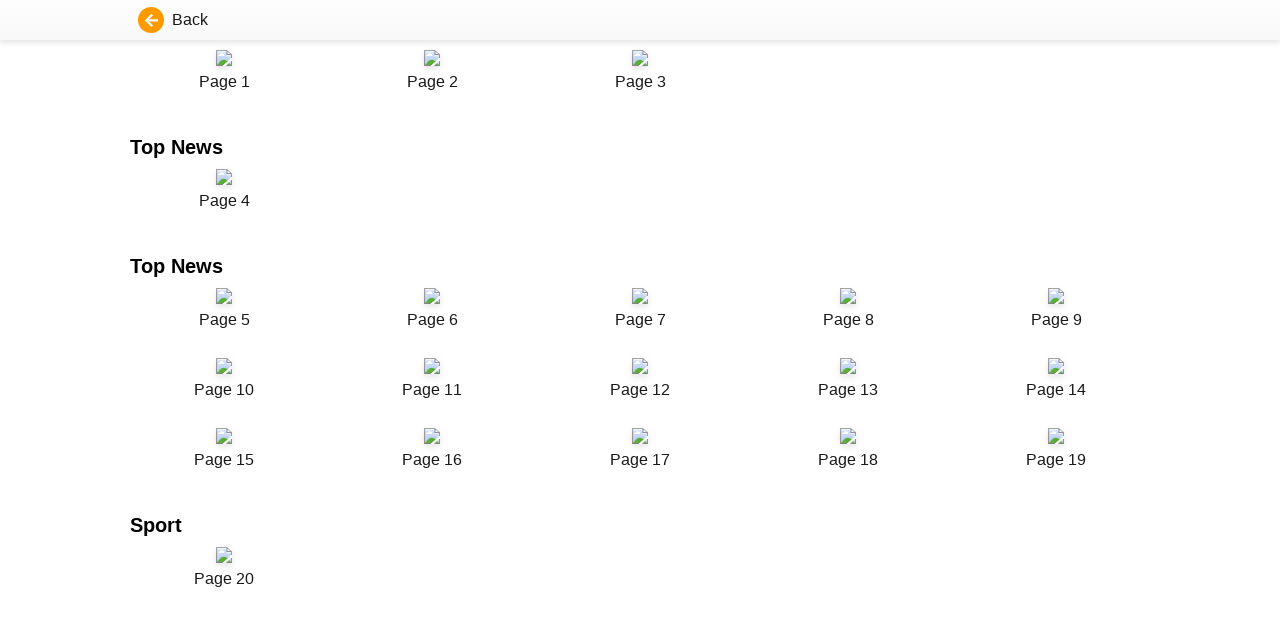

--- FILE ---
content_type: text/html; charset=UTF-8
request_url: https://paper.thestandard.com.hk/pages.php?token=&theme=thestandard&issuedate=20210830&vol=2021083000
body_size: 1383
content:

<!DOCTYPE html>
<html lang="zh-Hant-HK">

<head>
    <meta charset="UTF-8">
    <title>The Standard</title>
    <link rel="stylesheet" href="https://paper.thestandard.com.hk/css/style.css" type="text/css" media="screen" />
    <link rel="stylesheet" href="https://paper.thestandard.com.hk/css/style_nonIE.css" type="text/css" media="screen" />
    <link rel="stylesheet" href="https://paper.thestandard.com.hk/css/theme.css" type="text/css" media="screen" />
    </head>

<body>

    <div class="main flex flex-column">
        <div id="submenu_bar">
            <div class="thebar flex">
                <div class="w_01 flex">
                    <a href="https://paper.thestandard.com.hk/flipV5.php?product=THESTANDARD&token=&issue=20260103&vol=2026010301&cat=1&page=1" class="btn-svg-icon ep-primary" title="返回">
                        <span class="svg-icon">
                            <svg xmlns="http://www.w3.org/2000/svg" width="26" height="26" viewBox="0 0 26 26"><g transform="translate(-281 -116)"><circle cx="13" cy="13" r="13" transform="translate(281 116)" fill="currentColor"/><path d="M7.559-.088a.63.63,0,0,0,.19-.5.733.733,0,0,0-.22-.5L4.014-4.453h8.408a.678.678,0,0,0,.5-.205.678.678,0,0,0,.205-.5v-.937a.678.678,0,0,0-.205-.5.678.678,0,0,0-.5-.205H4.014l3.516-3.369a.733.733,0,0,0,.22-.5.63.63,0,0,0-.19-.5l-.674-.645a.678.678,0,0,0-.5-.205.678.678,0,0,0-.5.205L.205-6.123a.678.678,0,0,0-.205.5.678.678,0,0,0,.205.5L5.889.557a.707.707,0,0,0,1,0Z" transform="translate(288 135)" fill="#fff"/></g></svg>
                        </span>
                        <span class="ep-text-dark">Back</span>
                    </a>

                </div>
                <div class="w_02 flex">

                </div>
                <div class="w_03 flex">

                </div>
            </div>
        </div>
        <div class="flex-auto scroll-wrpper">
            <div class="container">
                <section>
                    <div class="page-grid"><div>
										<a href="https://paper.thestandard.com.hk/flipV5.php?product=THESTANDARD&issue=20210830&vol=2021083000&cat=1&page=1&token=" class="link-img ">
											<img src="https://paper.hkheadline.com/iReadServer/ImageForFlash.ashx?ProductCode=THESTANDARD&PubKey=2021083000&DeviceType=6&PageNo=1&DeviceID=flash468679598&AppVersion=1-0&PageType=I&Token=0953c95cc33f288f&cat=1" class="thumbnail">
											<span>Page 1</span>
										</a>
									</div><div>
										<a href="https://paper.thestandard.com.hk/flipV5.php?product=THESTANDARD&issue=20210830&vol=2021083000&cat=1&page=2&token=" class="link-img ">
											<img src="https://paper.hkheadline.com/iReadServer/ImageForFlash.ashx?ProductCode=THESTANDARD&PubKey=2021083000&DeviceType=6&PageNo=2&DeviceID=flash468679598&AppVersion=1-0&PageType=I&Token=0953c95cc33f288f&cat=1" class="thumbnail">
											<span>Page 2</span>
										</a>
									</div><div>
										<a href="https://paper.thestandard.com.hk/flipV5.php?product=THESTANDARD&issue=20210830&vol=2021083000&cat=1&page=3&token=" class="link-img ">
											<img src="https://paper.hkheadline.com/iReadServer/ImageForFlash.ashx?ProductCode=THESTANDARD&PubKey=2021083000&DeviceType=6&PageNo=3&DeviceID=flash468679598&AppVersion=1-0&PageType=I&Token=0953c95cc33f288f&cat=" class="thumbnail">
											<span>Page 3</span>
										</a>
									</div></div><div class="h3 mt2 bold">Top News</div><div class="page-grid"><div>
										<a href="https://paper.thestandard.com.hk/flipV5.php?product=THESTANDARD&issue=20210830&vol=2021083000&cat=2&page=4&token=" class="link-img ">
											<img src="https://paper.hkheadline.com/iReadServer/ImageForFlash.ashx?ProductCode=THESTANDARD&PubKey=2021083000&DeviceType=6&PageNo=4&DeviceID=flash468679598&AppVersion=1-0&PageType=I&Token=0953c95cc33f288f&cat=" class="thumbnail">
											<span>Page 4</span>
										</a>
									</div></div><div class="h3 mt2 bold">Top News</div><div class="page-grid"><div>
										<a href="https://paper.thestandard.com.hk/flipV5.php?product=THESTANDARD&issue=20210830&vol=2021083000&cat=2&page=5&token=" class="link-img ">
											<img src="https://paper.hkheadline.com/iReadServer/ImageForFlash.ashx?ProductCode=THESTANDARD&PubKey=2021083000&DeviceType=6&PageNo=5&DeviceID=flash468679598&AppVersion=1-0&PageType=I&Token=0953c95cc33f288f&cat=" class="thumbnail">
											<span>Page 5</span>
										</a>
									</div><div>
										<a href="https://paper.thestandard.com.hk/flipV5.php?product=THESTANDARD&issue=20210830&vol=2021083000&cat=2&page=6&token=" class="link-img ">
											<img src="https://paper.hkheadline.com/iReadServer/ImageForFlash.ashx?ProductCode=THESTANDARD&PubKey=2021083000&DeviceType=6&PageNo=6&DeviceID=flash468679598&AppVersion=1-0&PageType=I&Token=0953c95cc33f288f&cat=" class="thumbnail">
											<span>Page 6</span>
										</a>
									</div><div>
										<a href="https://paper.thestandard.com.hk/flipV5.php?product=THESTANDARD&issue=20210830&vol=2021083000&cat=2&page=7&token=" class="link-img ">
											<img src="https://paper.hkheadline.com/iReadServer/ImageForFlash.ashx?ProductCode=THESTANDARD&PubKey=2021083000&DeviceType=6&PageNo=7&DeviceID=flash468679598&AppVersion=1-0&PageType=I&Token=0953c95cc33f288f&cat=" class="thumbnail">
											<span>Page 7</span>
										</a>
									</div><div>
										<a href="https://paper.thestandard.com.hk/flipV5.php?product=THESTANDARD&issue=20210830&vol=2021083000&cat=2&page=8&token=" class="link-img ">
											<img src="https://paper.hkheadline.com/iReadServer/ImageForFlash.ashx?ProductCode=THESTANDARD&PubKey=2021083000&DeviceType=6&PageNo=8&DeviceID=flash468679598&AppVersion=1-0&PageType=I&Token=0953c95cc33f288f&cat=" class="thumbnail">
											<span>Page 8</span>
										</a>
									</div><div>
										<a href="https://paper.thestandard.com.hk/flipV5.php?product=THESTANDARD&issue=20210830&vol=2021083000&cat=2&page=9&token=" class="link-img ">
											<img src="https://paper.hkheadline.com/iReadServer/ImageForFlash.ashx?ProductCode=THESTANDARD&PubKey=2021083000&DeviceType=6&PageNo=9&DeviceID=flash468679598&AppVersion=1-0&PageType=I&Token=0953c95cc33f288f&cat=" class="thumbnail">
											<span>Page 9</span>
										</a>
									</div><div>
										<a href="https://paper.thestandard.com.hk/flipV5.php?product=THESTANDARD&issue=20210830&vol=2021083000&cat=2&page=10&token=" class="link-img ">
											<img src="https://paper.hkheadline.com/iReadServer/ImageForFlash.ashx?ProductCode=THESTANDARD&PubKey=2021083000&DeviceType=6&PageNo=10&DeviceID=flash468679598&AppVersion=1-0&PageType=I&Token=0953c95cc33f288f&cat=" class="thumbnail">
											<span>Page 10</span>
										</a>
									</div><div>
										<a href="https://paper.thestandard.com.hk/flipV5.php?product=THESTANDARD&issue=20210830&vol=2021083000&cat=2&page=11&token=" class="link-img ">
											<img src="https://paper.hkheadline.com/iReadServer/ImageForFlash.ashx?ProductCode=THESTANDARD&PubKey=2021083000&DeviceType=6&PageNo=11&DeviceID=flash468679598&AppVersion=1-0&PageType=I&Token=0953c95cc33f288f&cat=" class="thumbnail">
											<span>Page 11</span>
										</a>
									</div><div>
										<a href="https://paper.thestandard.com.hk/flipV5.php?product=THESTANDARD&issue=20210830&vol=2021083000&cat=2&page=12&token=" class="link-img ">
											<img src="https://paper.hkheadline.com/iReadServer/ImageForFlash.ashx?ProductCode=THESTANDARD&PubKey=2021083000&DeviceType=6&PageNo=12&DeviceID=flash468679598&AppVersion=1-0&PageType=I&Token=0953c95cc33f288f&cat=" class="thumbnail">
											<span>Page 12</span>
										</a>
									</div><div>
										<a href="https://paper.thestandard.com.hk/flipV5.php?product=THESTANDARD&issue=20210830&vol=2021083000&cat=2&page=13&token=" class="link-img ">
											<img src="https://paper.hkheadline.com/iReadServer/ImageForFlash.ashx?ProductCode=THESTANDARD&PubKey=2021083000&DeviceType=6&PageNo=13&DeviceID=flash468679598&AppVersion=1-0&PageType=I&Token=0953c95cc33f288f&cat=" class="thumbnail">
											<span>Page 13</span>
										</a>
									</div><div>
										<a href="https://paper.thestandard.com.hk/flipV5.php?product=THESTANDARD&issue=20210830&vol=2021083000&cat=2&page=14&token=" class="link-img ">
											<img src="https://paper.hkheadline.com/iReadServer/ImageForFlash.ashx?ProductCode=THESTANDARD&PubKey=2021083000&DeviceType=6&PageNo=14&DeviceID=flash468679598&AppVersion=1-0&PageType=I&Token=0953c95cc33f288f&cat=" class="thumbnail">
											<span>Page 14</span>
										</a>
									</div><div>
										<a href="https://paper.thestandard.com.hk/flipV5.php?product=THESTANDARD&issue=20210830&vol=2021083000&cat=2&page=15&token=" class="link-img ">
											<img src="https://paper.hkheadline.com/iReadServer/ImageForFlash.ashx?ProductCode=THESTANDARD&PubKey=2021083000&DeviceType=6&PageNo=15&DeviceID=flash468679598&AppVersion=1-0&PageType=I&Token=0953c95cc33f288f&cat=" class="thumbnail">
											<span>Page 15</span>
										</a>
									</div><div>
										<a href="https://paper.thestandard.com.hk/flipV5.php?product=THESTANDARD&issue=20210830&vol=2021083000&cat=2&page=16&token=" class="link-img ">
											<img src="https://paper.hkheadline.com/iReadServer/ImageForFlash.ashx?ProductCode=THESTANDARD&PubKey=2021083000&DeviceType=6&PageNo=16&DeviceID=flash468679598&AppVersion=1-0&PageType=I&Token=0953c95cc33f288f&cat=" class="thumbnail">
											<span>Page 16</span>
										</a>
									</div><div>
										<a href="https://paper.thestandard.com.hk/flipV5.php?product=THESTANDARD&issue=20210830&vol=2021083000&cat=2&page=17&token=" class="link-img ">
											<img src="https://paper.hkheadline.com/iReadServer/ImageForFlash.ashx?ProductCode=THESTANDARD&PubKey=2021083000&DeviceType=6&PageNo=17&DeviceID=flash468679598&AppVersion=1-0&PageType=I&Token=0953c95cc33f288f&cat=" class="thumbnail">
											<span>Page 17</span>
										</a>
									</div><div>
										<a href="https://paper.thestandard.com.hk/flipV5.php?product=THESTANDARD&issue=20210830&vol=2021083000&cat=2&page=18&token=" class="link-img ">
											<img src="https://paper.hkheadline.com/iReadServer/ImageForFlash.ashx?ProductCode=THESTANDARD&PubKey=2021083000&DeviceType=6&PageNo=18&DeviceID=flash468679598&AppVersion=1-0&PageType=I&Token=0953c95cc33f288f&cat=" class="thumbnail">
											<span>Page 18</span>
										</a>
									</div><div>
										<a href="https://paper.thestandard.com.hk/flipV5.php?product=THESTANDARD&issue=20210830&vol=2021083000&cat=2&page=19&token=" class="link-img ">
											<img src="https://paper.hkheadline.com/iReadServer/ImageForFlash.ashx?ProductCode=THESTANDARD&PubKey=2021083000&DeviceType=6&PageNo=19&DeviceID=flash468679598&AppVersion=1-0&PageType=I&Token=0953c95cc33f288f&cat=" class="thumbnail">
											<span>Page 19</span>
										</a>
									</div></div><div class="h3 mt2 bold">Sport</div><div class="page-grid"><div>
										<a href="https://paper.thestandard.com.hk/flipV5.php?product=THESTANDARD&issue=20210830&vol=2021083000&cat=4&page=20&token=" class="link-img ">
											<img src="https://paper.hkheadline.com/iReadServer/ImageForFlash.ashx?ProductCode=THESTANDARD&PubKey=2021083000&DeviceType=6&PageNo=20&DeviceID=flash468679598&AppVersion=1-0&PageType=I&Token=0953c95cc33f288f&cat=" class="thumbnail">
											<span>Page 20</span>
										</a>
									</div>					<div style='visibility:visible;height:400px;'>&nbsp;&nbsp;&nbsp;</div>
                </section>
            </div>
        </div>
    </div>
	
<script defer src="https://static.cloudflareinsights.com/beacon.min.js/vcd15cbe7772f49c399c6a5babf22c1241717689176015" integrity="sha512-ZpsOmlRQV6y907TI0dKBHq9Md29nnaEIPlkf84rnaERnq6zvWvPUqr2ft8M1aS28oN72PdrCzSjY4U6VaAw1EQ==" data-cf-beacon='{"rayId":"9b80fe80bf2bc60e","version":"2025.9.1","serverTiming":{"name":{"cfExtPri":true,"cfEdge":true,"cfOrigin":true,"cfL4":true,"cfSpeedBrain":true,"cfCacheStatus":true}},"token":"9c393323ffa14ecbb7007cef909b171e","b":1}' crossorigin="anonymous"></script>
</body>

</html>
